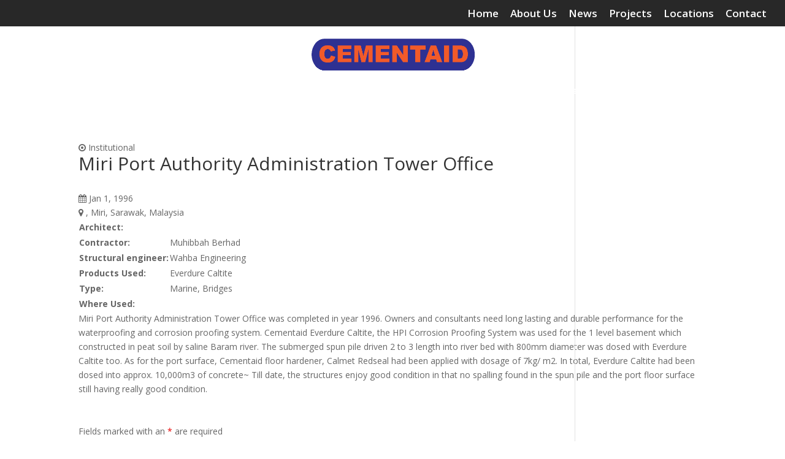

--- FILE ---
content_type: text/html; charset=utf-8
request_url: https://www.google.com/recaptcha/api2/anchor?ar=1&k=6LeNv2AUAAAAAIe1H42JxtBHWKwORuUUF8XIPxMf&co=aHR0cHM6Ly9jZW1lbnRhaWQuY29tOjQ0Mw..&hl=en&v=PoyoqOPhxBO7pBk68S4YbpHZ&theme=light&size=normal&anchor-ms=20000&execute-ms=30000&cb=jbetyd337mwx
body_size: 49270
content:
<!DOCTYPE HTML><html dir="ltr" lang="en"><head><meta http-equiv="Content-Type" content="text/html; charset=UTF-8">
<meta http-equiv="X-UA-Compatible" content="IE=edge">
<title>reCAPTCHA</title>
<style type="text/css">
/* cyrillic-ext */
@font-face {
  font-family: 'Roboto';
  font-style: normal;
  font-weight: 400;
  font-stretch: 100%;
  src: url(//fonts.gstatic.com/s/roboto/v48/KFO7CnqEu92Fr1ME7kSn66aGLdTylUAMa3GUBHMdazTgWw.woff2) format('woff2');
  unicode-range: U+0460-052F, U+1C80-1C8A, U+20B4, U+2DE0-2DFF, U+A640-A69F, U+FE2E-FE2F;
}
/* cyrillic */
@font-face {
  font-family: 'Roboto';
  font-style: normal;
  font-weight: 400;
  font-stretch: 100%;
  src: url(//fonts.gstatic.com/s/roboto/v48/KFO7CnqEu92Fr1ME7kSn66aGLdTylUAMa3iUBHMdazTgWw.woff2) format('woff2');
  unicode-range: U+0301, U+0400-045F, U+0490-0491, U+04B0-04B1, U+2116;
}
/* greek-ext */
@font-face {
  font-family: 'Roboto';
  font-style: normal;
  font-weight: 400;
  font-stretch: 100%;
  src: url(//fonts.gstatic.com/s/roboto/v48/KFO7CnqEu92Fr1ME7kSn66aGLdTylUAMa3CUBHMdazTgWw.woff2) format('woff2');
  unicode-range: U+1F00-1FFF;
}
/* greek */
@font-face {
  font-family: 'Roboto';
  font-style: normal;
  font-weight: 400;
  font-stretch: 100%;
  src: url(//fonts.gstatic.com/s/roboto/v48/KFO7CnqEu92Fr1ME7kSn66aGLdTylUAMa3-UBHMdazTgWw.woff2) format('woff2');
  unicode-range: U+0370-0377, U+037A-037F, U+0384-038A, U+038C, U+038E-03A1, U+03A3-03FF;
}
/* math */
@font-face {
  font-family: 'Roboto';
  font-style: normal;
  font-weight: 400;
  font-stretch: 100%;
  src: url(//fonts.gstatic.com/s/roboto/v48/KFO7CnqEu92Fr1ME7kSn66aGLdTylUAMawCUBHMdazTgWw.woff2) format('woff2');
  unicode-range: U+0302-0303, U+0305, U+0307-0308, U+0310, U+0312, U+0315, U+031A, U+0326-0327, U+032C, U+032F-0330, U+0332-0333, U+0338, U+033A, U+0346, U+034D, U+0391-03A1, U+03A3-03A9, U+03B1-03C9, U+03D1, U+03D5-03D6, U+03F0-03F1, U+03F4-03F5, U+2016-2017, U+2034-2038, U+203C, U+2040, U+2043, U+2047, U+2050, U+2057, U+205F, U+2070-2071, U+2074-208E, U+2090-209C, U+20D0-20DC, U+20E1, U+20E5-20EF, U+2100-2112, U+2114-2115, U+2117-2121, U+2123-214F, U+2190, U+2192, U+2194-21AE, U+21B0-21E5, U+21F1-21F2, U+21F4-2211, U+2213-2214, U+2216-22FF, U+2308-230B, U+2310, U+2319, U+231C-2321, U+2336-237A, U+237C, U+2395, U+239B-23B7, U+23D0, U+23DC-23E1, U+2474-2475, U+25AF, U+25B3, U+25B7, U+25BD, U+25C1, U+25CA, U+25CC, U+25FB, U+266D-266F, U+27C0-27FF, U+2900-2AFF, U+2B0E-2B11, U+2B30-2B4C, U+2BFE, U+3030, U+FF5B, U+FF5D, U+1D400-1D7FF, U+1EE00-1EEFF;
}
/* symbols */
@font-face {
  font-family: 'Roboto';
  font-style: normal;
  font-weight: 400;
  font-stretch: 100%;
  src: url(//fonts.gstatic.com/s/roboto/v48/KFO7CnqEu92Fr1ME7kSn66aGLdTylUAMaxKUBHMdazTgWw.woff2) format('woff2');
  unicode-range: U+0001-000C, U+000E-001F, U+007F-009F, U+20DD-20E0, U+20E2-20E4, U+2150-218F, U+2190, U+2192, U+2194-2199, U+21AF, U+21E6-21F0, U+21F3, U+2218-2219, U+2299, U+22C4-22C6, U+2300-243F, U+2440-244A, U+2460-24FF, U+25A0-27BF, U+2800-28FF, U+2921-2922, U+2981, U+29BF, U+29EB, U+2B00-2BFF, U+4DC0-4DFF, U+FFF9-FFFB, U+10140-1018E, U+10190-1019C, U+101A0, U+101D0-101FD, U+102E0-102FB, U+10E60-10E7E, U+1D2C0-1D2D3, U+1D2E0-1D37F, U+1F000-1F0FF, U+1F100-1F1AD, U+1F1E6-1F1FF, U+1F30D-1F30F, U+1F315, U+1F31C, U+1F31E, U+1F320-1F32C, U+1F336, U+1F378, U+1F37D, U+1F382, U+1F393-1F39F, U+1F3A7-1F3A8, U+1F3AC-1F3AF, U+1F3C2, U+1F3C4-1F3C6, U+1F3CA-1F3CE, U+1F3D4-1F3E0, U+1F3ED, U+1F3F1-1F3F3, U+1F3F5-1F3F7, U+1F408, U+1F415, U+1F41F, U+1F426, U+1F43F, U+1F441-1F442, U+1F444, U+1F446-1F449, U+1F44C-1F44E, U+1F453, U+1F46A, U+1F47D, U+1F4A3, U+1F4B0, U+1F4B3, U+1F4B9, U+1F4BB, U+1F4BF, U+1F4C8-1F4CB, U+1F4D6, U+1F4DA, U+1F4DF, U+1F4E3-1F4E6, U+1F4EA-1F4ED, U+1F4F7, U+1F4F9-1F4FB, U+1F4FD-1F4FE, U+1F503, U+1F507-1F50B, U+1F50D, U+1F512-1F513, U+1F53E-1F54A, U+1F54F-1F5FA, U+1F610, U+1F650-1F67F, U+1F687, U+1F68D, U+1F691, U+1F694, U+1F698, U+1F6AD, U+1F6B2, U+1F6B9-1F6BA, U+1F6BC, U+1F6C6-1F6CF, U+1F6D3-1F6D7, U+1F6E0-1F6EA, U+1F6F0-1F6F3, U+1F6F7-1F6FC, U+1F700-1F7FF, U+1F800-1F80B, U+1F810-1F847, U+1F850-1F859, U+1F860-1F887, U+1F890-1F8AD, U+1F8B0-1F8BB, U+1F8C0-1F8C1, U+1F900-1F90B, U+1F93B, U+1F946, U+1F984, U+1F996, U+1F9E9, U+1FA00-1FA6F, U+1FA70-1FA7C, U+1FA80-1FA89, U+1FA8F-1FAC6, U+1FACE-1FADC, U+1FADF-1FAE9, U+1FAF0-1FAF8, U+1FB00-1FBFF;
}
/* vietnamese */
@font-face {
  font-family: 'Roboto';
  font-style: normal;
  font-weight: 400;
  font-stretch: 100%;
  src: url(//fonts.gstatic.com/s/roboto/v48/KFO7CnqEu92Fr1ME7kSn66aGLdTylUAMa3OUBHMdazTgWw.woff2) format('woff2');
  unicode-range: U+0102-0103, U+0110-0111, U+0128-0129, U+0168-0169, U+01A0-01A1, U+01AF-01B0, U+0300-0301, U+0303-0304, U+0308-0309, U+0323, U+0329, U+1EA0-1EF9, U+20AB;
}
/* latin-ext */
@font-face {
  font-family: 'Roboto';
  font-style: normal;
  font-weight: 400;
  font-stretch: 100%;
  src: url(//fonts.gstatic.com/s/roboto/v48/KFO7CnqEu92Fr1ME7kSn66aGLdTylUAMa3KUBHMdazTgWw.woff2) format('woff2');
  unicode-range: U+0100-02BA, U+02BD-02C5, U+02C7-02CC, U+02CE-02D7, U+02DD-02FF, U+0304, U+0308, U+0329, U+1D00-1DBF, U+1E00-1E9F, U+1EF2-1EFF, U+2020, U+20A0-20AB, U+20AD-20C0, U+2113, U+2C60-2C7F, U+A720-A7FF;
}
/* latin */
@font-face {
  font-family: 'Roboto';
  font-style: normal;
  font-weight: 400;
  font-stretch: 100%;
  src: url(//fonts.gstatic.com/s/roboto/v48/KFO7CnqEu92Fr1ME7kSn66aGLdTylUAMa3yUBHMdazQ.woff2) format('woff2');
  unicode-range: U+0000-00FF, U+0131, U+0152-0153, U+02BB-02BC, U+02C6, U+02DA, U+02DC, U+0304, U+0308, U+0329, U+2000-206F, U+20AC, U+2122, U+2191, U+2193, U+2212, U+2215, U+FEFF, U+FFFD;
}
/* cyrillic-ext */
@font-face {
  font-family: 'Roboto';
  font-style: normal;
  font-weight: 500;
  font-stretch: 100%;
  src: url(//fonts.gstatic.com/s/roboto/v48/KFO7CnqEu92Fr1ME7kSn66aGLdTylUAMa3GUBHMdazTgWw.woff2) format('woff2');
  unicode-range: U+0460-052F, U+1C80-1C8A, U+20B4, U+2DE0-2DFF, U+A640-A69F, U+FE2E-FE2F;
}
/* cyrillic */
@font-face {
  font-family: 'Roboto';
  font-style: normal;
  font-weight: 500;
  font-stretch: 100%;
  src: url(//fonts.gstatic.com/s/roboto/v48/KFO7CnqEu92Fr1ME7kSn66aGLdTylUAMa3iUBHMdazTgWw.woff2) format('woff2');
  unicode-range: U+0301, U+0400-045F, U+0490-0491, U+04B0-04B1, U+2116;
}
/* greek-ext */
@font-face {
  font-family: 'Roboto';
  font-style: normal;
  font-weight: 500;
  font-stretch: 100%;
  src: url(//fonts.gstatic.com/s/roboto/v48/KFO7CnqEu92Fr1ME7kSn66aGLdTylUAMa3CUBHMdazTgWw.woff2) format('woff2');
  unicode-range: U+1F00-1FFF;
}
/* greek */
@font-face {
  font-family: 'Roboto';
  font-style: normal;
  font-weight: 500;
  font-stretch: 100%;
  src: url(//fonts.gstatic.com/s/roboto/v48/KFO7CnqEu92Fr1ME7kSn66aGLdTylUAMa3-UBHMdazTgWw.woff2) format('woff2');
  unicode-range: U+0370-0377, U+037A-037F, U+0384-038A, U+038C, U+038E-03A1, U+03A3-03FF;
}
/* math */
@font-face {
  font-family: 'Roboto';
  font-style: normal;
  font-weight: 500;
  font-stretch: 100%;
  src: url(//fonts.gstatic.com/s/roboto/v48/KFO7CnqEu92Fr1ME7kSn66aGLdTylUAMawCUBHMdazTgWw.woff2) format('woff2');
  unicode-range: U+0302-0303, U+0305, U+0307-0308, U+0310, U+0312, U+0315, U+031A, U+0326-0327, U+032C, U+032F-0330, U+0332-0333, U+0338, U+033A, U+0346, U+034D, U+0391-03A1, U+03A3-03A9, U+03B1-03C9, U+03D1, U+03D5-03D6, U+03F0-03F1, U+03F4-03F5, U+2016-2017, U+2034-2038, U+203C, U+2040, U+2043, U+2047, U+2050, U+2057, U+205F, U+2070-2071, U+2074-208E, U+2090-209C, U+20D0-20DC, U+20E1, U+20E5-20EF, U+2100-2112, U+2114-2115, U+2117-2121, U+2123-214F, U+2190, U+2192, U+2194-21AE, U+21B0-21E5, U+21F1-21F2, U+21F4-2211, U+2213-2214, U+2216-22FF, U+2308-230B, U+2310, U+2319, U+231C-2321, U+2336-237A, U+237C, U+2395, U+239B-23B7, U+23D0, U+23DC-23E1, U+2474-2475, U+25AF, U+25B3, U+25B7, U+25BD, U+25C1, U+25CA, U+25CC, U+25FB, U+266D-266F, U+27C0-27FF, U+2900-2AFF, U+2B0E-2B11, U+2B30-2B4C, U+2BFE, U+3030, U+FF5B, U+FF5D, U+1D400-1D7FF, U+1EE00-1EEFF;
}
/* symbols */
@font-face {
  font-family: 'Roboto';
  font-style: normal;
  font-weight: 500;
  font-stretch: 100%;
  src: url(//fonts.gstatic.com/s/roboto/v48/KFO7CnqEu92Fr1ME7kSn66aGLdTylUAMaxKUBHMdazTgWw.woff2) format('woff2');
  unicode-range: U+0001-000C, U+000E-001F, U+007F-009F, U+20DD-20E0, U+20E2-20E4, U+2150-218F, U+2190, U+2192, U+2194-2199, U+21AF, U+21E6-21F0, U+21F3, U+2218-2219, U+2299, U+22C4-22C6, U+2300-243F, U+2440-244A, U+2460-24FF, U+25A0-27BF, U+2800-28FF, U+2921-2922, U+2981, U+29BF, U+29EB, U+2B00-2BFF, U+4DC0-4DFF, U+FFF9-FFFB, U+10140-1018E, U+10190-1019C, U+101A0, U+101D0-101FD, U+102E0-102FB, U+10E60-10E7E, U+1D2C0-1D2D3, U+1D2E0-1D37F, U+1F000-1F0FF, U+1F100-1F1AD, U+1F1E6-1F1FF, U+1F30D-1F30F, U+1F315, U+1F31C, U+1F31E, U+1F320-1F32C, U+1F336, U+1F378, U+1F37D, U+1F382, U+1F393-1F39F, U+1F3A7-1F3A8, U+1F3AC-1F3AF, U+1F3C2, U+1F3C4-1F3C6, U+1F3CA-1F3CE, U+1F3D4-1F3E0, U+1F3ED, U+1F3F1-1F3F3, U+1F3F5-1F3F7, U+1F408, U+1F415, U+1F41F, U+1F426, U+1F43F, U+1F441-1F442, U+1F444, U+1F446-1F449, U+1F44C-1F44E, U+1F453, U+1F46A, U+1F47D, U+1F4A3, U+1F4B0, U+1F4B3, U+1F4B9, U+1F4BB, U+1F4BF, U+1F4C8-1F4CB, U+1F4D6, U+1F4DA, U+1F4DF, U+1F4E3-1F4E6, U+1F4EA-1F4ED, U+1F4F7, U+1F4F9-1F4FB, U+1F4FD-1F4FE, U+1F503, U+1F507-1F50B, U+1F50D, U+1F512-1F513, U+1F53E-1F54A, U+1F54F-1F5FA, U+1F610, U+1F650-1F67F, U+1F687, U+1F68D, U+1F691, U+1F694, U+1F698, U+1F6AD, U+1F6B2, U+1F6B9-1F6BA, U+1F6BC, U+1F6C6-1F6CF, U+1F6D3-1F6D7, U+1F6E0-1F6EA, U+1F6F0-1F6F3, U+1F6F7-1F6FC, U+1F700-1F7FF, U+1F800-1F80B, U+1F810-1F847, U+1F850-1F859, U+1F860-1F887, U+1F890-1F8AD, U+1F8B0-1F8BB, U+1F8C0-1F8C1, U+1F900-1F90B, U+1F93B, U+1F946, U+1F984, U+1F996, U+1F9E9, U+1FA00-1FA6F, U+1FA70-1FA7C, U+1FA80-1FA89, U+1FA8F-1FAC6, U+1FACE-1FADC, U+1FADF-1FAE9, U+1FAF0-1FAF8, U+1FB00-1FBFF;
}
/* vietnamese */
@font-face {
  font-family: 'Roboto';
  font-style: normal;
  font-weight: 500;
  font-stretch: 100%;
  src: url(//fonts.gstatic.com/s/roboto/v48/KFO7CnqEu92Fr1ME7kSn66aGLdTylUAMa3OUBHMdazTgWw.woff2) format('woff2');
  unicode-range: U+0102-0103, U+0110-0111, U+0128-0129, U+0168-0169, U+01A0-01A1, U+01AF-01B0, U+0300-0301, U+0303-0304, U+0308-0309, U+0323, U+0329, U+1EA0-1EF9, U+20AB;
}
/* latin-ext */
@font-face {
  font-family: 'Roboto';
  font-style: normal;
  font-weight: 500;
  font-stretch: 100%;
  src: url(//fonts.gstatic.com/s/roboto/v48/KFO7CnqEu92Fr1ME7kSn66aGLdTylUAMa3KUBHMdazTgWw.woff2) format('woff2');
  unicode-range: U+0100-02BA, U+02BD-02C5, U+02C7-02CC, U+02CE-02D7, U+02DD-02FF, U+0304, U+0308, U+0329, U+1D00-1DBF, U+1E00-1E9F, U+1EF2-1EFF, U+2020, U+20A0-20AB, U+20AD-20C0, U+2113, U+2C60-2C7F, U+A720-A7FF;
}
/* latin */
@font-face {
  font-family: 'Roboto';
  font-style: normal;
  font-weight: 500;
  font-stretch: 100%;
  src: url(//fonts.gstatic.com/s/roboto/v48/KFO7CnqEu92Fr1ME7kSn66aGLdTylUAMa3yUBHMdazQ.woff2) format('woff2');
  unicode-range: U+0000-00FF, U+0131, U+0152-0153, U+02BB-02BC, U+02C6, U+02DA, U+02DC, U+0304, U+0308, U+0329, U+2000-206F, U+20AC, U+2122, U+2191, U+2193, U+2212, U+2215, U+FEFF, U+FFFD;
}
/* cyrillic-ext */
@font-face {
  font-family: 'Roboto';
  font-style: normal;
  font-weight: 900;
  font-stretch: 100%;
  src: url(//fonts.gstatic.com/s/roboto/v48/KFO7CnqEu92Fr1ME7kSn66aGLdTylUAMa3GUBHMdazTgWw.woff2) format('woff2');
  unicode-range: U+0460-052F, U+1C80-1C8A, U+20B4, U+2DE0-2DFF, U+A640-A69F, U+FE2E-FE2F;
}
/* cyrillic */
@font-face {
  font-family: 'Roboto';
  font-style: normal;
  font-weight: 900;
  font-stretch: 100%;
  src: url(//fonts.gstatic.com/s/roboto/v48/KFO7CnqEu92Fr1ME7kSn66aGLdTylUAMa3iUBHMdazTgWw.woff2) format('woff2');
  unicode-range: U+0301, U+0400-045F, U+0490-0491, U+04B0-04B1, U+2116;
}
/* greek-ext */
@font-face {
  font-family: 'Roboto';
  font-style: normal;
  font-weight: 900;
  font-stretch: 100%;
  src: url(//fonts.gstatic.com/s/roboto/v48/KFO7CnqEu92Fr1ME7kSn66aGLdTylUAMa3CUBHMdazTgWw.woff2) format('woff2');
  unicode-range: U+1F00-1FFF;
}
/* greek */
@font-face {
  font-family: 'Roboto';
  font-style: normal;
  font-weight: 900;
  font-stretch: 100%;
  src: url(//fonts.gstatic.com/s/roboto/v48/KFO7CnqEu92Fr1ME7kSn66aGLdTylUAMa3-UBHMdazTgWw.woff2) format('woff2');
  unicode-range: U+0370-0377, U+037A-037F, U+0384-038A, U+038C, U+038E-03A1, U+03A3-03FF;
}
/* math */
@font-face {
  font-family: 'Roboto';
  font-style: normal;
  font-weight: 900;
  font-stretch: 100%;
  src: url(//fonts.gstatic.com/s/roboto/v48/KFO7CnqEu92Fr1ME7kSn66aGLdTylUAMawCUBHMdazTgWw.woff2) format('woff2');
  unicode-range: U+0302-0303, U+0305, U+0307-0308, U+0310, U+0312, U+0315, U+031A, U+0326-0327, U+032C, U+032F-0330, U+0332-0333, U+0338, U+033A, U+0346, U+034D, U+0391-03A1, U+03A3-03A9, U+03B1-03C9, U+03D1, U+03D5-03D6, U+03F0-03F1, U+03F4-03F5, U+2016-2017, U+2034-2038, U+203C, U+2040, U+2043, U+2047, U+2050, U+2057, U+205F, U+2070-2071, U+2074-208E, U+2090-209C, U+20D0-20DC, U+20E1, U+20E5-20EF, U+2100-2112, U+2114-2115, U+2117-2121, U+2123-214F, U+2190, U+2192, U+2194-21AE, U+21B0-21E5, U+21F1-21F2, U+21F4-2211, U+2213-2214, U+2216-22FF, U+2308-230B, U+2310, U+2319, U+231C-2321, U+2336-237A, U+237C, U+2395, U+239B-23B7, U+23D0, U+23DC-23E1, U+2474-2475, U+25AF, U+25B3, U+25B7, U+25BD, U+25C1, U+25CA, U+25CC, U+25FB, U+266D-266F, U+27C0-27FF, U+2900-2AFF, U+2B0E-2B11, U+2B30-2B4C, U+2BFE, U+3030, U+FF5B, U+FF5D, U+1D400-1D7FF, U+1EE00-1EEFF;
}
/* symbols */
@font-face {
  font-family: 'Roboto';
  font-style: normal;
  font-weight: 900;
  font-stretch: 100%;
  src: url(//fonts.gstatic.com/s/roboto/v48/KFO7CnqEu92Fr1ME7kSn66aGLdTylUAMaxKUBHMdazTgWw.woff2) format('woff2');
  unicode-range: U+0001-000C, U+000E-001F, U+007F-009F, U+20DD-20E0, U+20E2-20E4, U+2150-218F, U+2190, U+2192, U+2194-2199, U+21AF, U+21E6-21F0, U+21F3, U+2218-2219, U+2299, U+22C4-22C6, U+2300-243F, U+2440-244A, U+2460-24FF, U+25A0-27BF, U+2800-28FF, U+2921-2922, U+2981, U+29BF, U+29EB, U+2B00-2BFF, U+4DC0-4DFF, U+FFF9-FFFB, U+10140-1018E, U+10190-1019C, U+101A0, U+101D0-101FD, U+102E0-102FB, U+10E60-10E7E, U+1D2C0-1D2D3, U+1D2E0-1D37F, U+1F000-1F0FF, U+1F100-1F1AD, U+1F1E6-1F1FF, U+1F30D-1F30F, U+1F315, U+1F31C, U+1F31E, U+1F320-1F32C, U+1F336, U+1F378, U+1F37D, U+1F382, U+1F393-1F39F, U+1F3A7-1F3A8, U+1F3AC-1F3AF, U+1F3C2, U+1F3C4-1F3C6, U+1F3CA-1F3CE, U+1F3D4-1F3E0, U+1F3ED, U+1F3F1-1F3F3, U+1F3F5-1F3F7, U+1F408, U+1F415, U+1F41F, U+1F426, U+1F43F, U+1F441-1F442, U+1F444, U+1F446-1F449, U+1F44C-1F44E, U+1F453, U+1F46A, U+1F47D, U+1F4A3, U+1F4B0, U+1F4B3, U+1F4B9, U+1F4BB, U+1F4BF, U+1F4C8-1F4CB, U+1F4D6, U+1F4DA, U+1F4DF, U+1F4E3-1F4E6, U+1F4EA-1F4ED, U+1F4F7, U+1F4F9-1F4FB, U+1F4FD-1F4FE, U+1F503, U+1F507-1F50B, U+1F50D, U+1F512-1F513, U+1F53E-1F54A, U+1F54F-1F5FA, U+1F610, U+1F650-1F67F, U+1F687, U+1F68D, U+1F691, U+1F694, U+1F698, U+1F6AD, U+1F6B2, U+1F6B9-1F6BA, U+1F6BC, U+1F6C6-1F6CF, U+1F6D3-1F6D7, U+1F6E0-1F6EA, U+1F6F0-1F6F3, U+1F6F7-1F6FC, U+1F700-1F7FF, U+1F800-1F80B, U+1F810-1F847, U+1F850-1F859, U+1F860-1F887, U+1F890-1F8AD, U+1F8B0-1F8BB, U+1F8C0-1F8C1, U+1F900-1F90B, U+1F93B, U+1F946, U+1F984, U+1F996, U+1F9E9, U+1FA00-1FA6F, U+1FA70-1FA7C, U+1FA80-1FA89, U+1FA8F-1FAC6, U+1FACE-1FADC, U+1FADF-1FAE9, U+1FAF0-1FAF8, U+1FB00-1FBFF;
}
/* vietnamese */
@font-face {
  font-family: 'Roboto';
  font-style: normal;
  font-weight: 900;
  font-stretch: 100%;
  src: url(//fonts.gstatic.com/s/roboto/v48/KFO7CnqEu92Fr1ME7kSn66aGLdTylUAMa3OUBHMdazTgWw.woff2) format('woff2');
  unicode-range: U+0102-0103, U+0110-0111, U+0128-0129, U+0168-0169, U+01A0-01A1, U+01AF-01B0, U+0300-0301, U+0303-0304, U+0308-0309, U+0323, U+0329, U+1EA0-1EF9, U+20AB;
}
/* latin-ext */
@font-face {
  font-family: 'Roboto';
  font-style: normal;
  font-weight: 900;
  font-stretch: 100%;
  src: url(//fonts.gstatic.com/s/roboto/v48/KFO7CnqEu92Fr1ME7kSn66aGLdTylUAMa3KUBHMdazTgWw.woff2) format('woff2');
  unicode-range: U+0100-02BA, U+02BD-02C5, U+02C7-02CC, U+02CE-02D7, U+02DD-02FF, U+0304, U+0308, U+0329, U+1D00-1DBF, U+1E00-1E9F, U+1EF2-1EFF, U+2020, U+20A0-20AB, U+20AD-20C0, U+2113, U+2C60-2C7F, U+A720-A7FF;
}
/* latin */
@font-face {
  font-family: 'Roboto';
  font-style: normal;
  font-weight: 900;
  font-stretch: 100%;
  src: url(//fonts.gstatic.com/s/roboto/v48/KFO7CnqEu92Fr1ME7kSn66aGLdTylUAMa3yUBHMdazQ.woff2) format('woff2');
  unicode-range: U+0000-00FF, U+0131, U+0152-0153, U+02BB-02BC, U+02C6, U+02DA, U+02DC, U+0304, U+0308, U+0329, U+2000-206F, U+20AC, U+2122, U+2191, U+2193, U+2212, U+2215, U+FEFF, U+FFFD;
}

</style>
<link rel="stylesheet" type="text/css" href="https://www.gstatic.com/recaptcha/releases/PoyoqOPhxBO7pBk68S4YbpHZ/styles__ltr.css">
<script nonce="9FifD2Ep23TVDM8OfeBacQ" type="text/javascript">window['__recaptcha_api'] = 'https://www.google.com/recaptcha/api2/';</script>
<script type="text/javascript" src="https://www.gstatic.com/recaptcha/releases/PoyoqOPhxBO7pBk68S4YbpHZ/recaptcha__en.js" nonce="9FifD2Ep23TVDM8OfeBacQ">
      
    </script></head>
<body><div id="rc-anchor-alert" class="rc-anchor-alert"></div>
<input type="hidden" id="recaptcha-token" value="[base64]">
<script type="text/javascript" nonce="9FifD2Ep23TVDM8OfeBacQ">
      recaptcha.anchor.Main.init("[\x22ainput\x22,[\x22bgdata\x22,\x22\x22,\[base64]/[base64]/[base64]/KE4oMTI0LHYsdi5HKSxMWihsLHYpKTpOKDEyNCx2LGwpLFYpLHYpLFQpKSxGKDE3MSx2KX0scjc9ZnVuY3Rpb24obCl7cmV0dXJuIGx9LEM9ZnVuY3Rpb24obCxWLHYpe04odixsLFYpLFZbYWtdPTI3OTZ9LG49ZnVuY3Rpb24obCxWKXtWLlg9KChWLlg/[base64]/[base64]/[base64]/[base64]/[base64]/[base64]/[base64]/[base64]/[base64]/[base64]/[base64]\\u003d\x22,\[base64]\\u003d\\u003d\x22,\[base64]/woPDg8O5woQnwqnDosKhwrbCl8KyVT4/wobChlHDiXoiwqvCucKZwpY/FMKZw5dcE8KQwrMMFsKvwqDCpcKkZsOkFcKiw7PCnUrDh8Kdw6onV8ORKsK/R8O4w6nCrcOtPcOyYzfDoCQsw4Flw6LDqMOGEcO4EMOAOMOKH0sWRQPChyLCm8KVDBpew6cIw7PDlUNBJRLCviZmZsOLF8OBw4nDqsO/woPCtATCvk7Dil9Dw73CtifCpMOywp3Dkj3Dj8Klwpd9w6lvw60/[base64]/WCDCo8KnwoIYwpp3wqrCv8KIw5rDik1ZazBSw4hFG3gVRCPDncKawqt4bGlWc3obwr3CnGjDk3zDlhbCnD/Do8KGaioFw7XDtB1Uw4bChcOYAhDDhcOXeMKKwox3SsKBw7pVOCTDlG7DnUDDoFpXwr5vw6crV8KVw7kfwppPMhV7w6vCtjnDuksvw6xqainClcKvVjIJwogWS8OaQ8Ogwp3DucKuaV1swqUfwr0oNsOXw5I9FsK/[base64]/DuWhCw6LCtMOCw4YRwqLCr3XDnVDDtSNlFF8yA8KsYMOpUsK2w7U7wpcrAybDl1kQw4N/NWvDosKywrgYR8KnwqUyT2ARwr97w5YQf8KyXSrDrUcJWMO1KTURRMKOwpMJw4bDmMOHWwXDszrDsyrCpcOPNw3CrsOhw6bDnWLCp8Oqwr3CtQpgw7TCsMOObjJKwoQew51cHQ/[base64]/cSTDosKbwrBPecO5dMOFP8OUeMKMwo3Cr2k1wozCt8OILcKBw5IQV8O9d0dhKBUVwpdIwrwHI8ODKQXDvQ5Ud8O8wrXDm8OQw6olPVzDgMOHQ1MQMsKmwr/CtsKIw4TDhcOAwqrDv8OFw6LCvlB1SsKowpktczEmw6zCiiLCs8Obw5vDnsKhSsOWwojCq8K8wp3CvS5qw4cHW8OSwrVawo1Ew77DlMOQFlbClw/[base64]/wrrDqlRrwrLCssKiRsKywo3CpcOHVhHDtsKDHsOqMsK9w7giFMOoSh3CssKsTwfCkMO6w7/Di8O9FsKnw4nDknvCmsOLCMKfwpAFOAnDvMOlHcOlwodbwoNew6oqCcKvekdNwr5Sw4YtFsKyw6DDjjYHfcODQylEwrvDsMOEwp8Xw6E4w7oRwrvDq8KmE8OCDcKgwp1uwrfDkUjClcO4TUMsRcK6SsKPUVNPCEjCqsO/dMKfw4ouZMKewoRGwrVBwqFIT8K6w7nCn8OnwrlQOsKWY8KvShTCm8O+wpbDgMOBw6LCpGJmW8OgwpLCpi4sw4TDjsOfLcOqw43CssO0Ykxjw73CiQUvwqjDkMKwf28NUcO7ew/DuMOfwqfDoyFbdsK6B2LDt8KRWCsFeMOcSWpHw6zCgGkhw5dyDFHDkMK3w6zDl8OHw6jDpcOBQsOQw4PCmMODTcOdw5HDgcKBw7/DjUIYJMO8w5bCosOSwoMKTCM9McKJwp/DnxRqw6Jew73DtBViwpzDmn7CusKmw77DjcOjwo/Ck8KeYcOyfsKaQsOcwqV2wrk2w4RMw5/Cr8Oyw4godcKIQjfCvDzCoUXDt8KfwrzCvHfCvsKPRDVrYwrCvD/DlMOpBMKhcSfCusKkHCglR8OYeljCr8KUL8Obw7ZyOEk1w4DDh8KlwpPDvS0wwqnDssKrP8OiI8OoXmTCpGVaAT3DjFvDsyDDuH08wohHB8OKw6diB8OoV8KWXsKjwp90HCDCpcK/w45WCcOMwrJew5fClhNsw7/DiSxHc1t0CR7CpcK8w7RbwonDqMOWwrhRw4/DqVYDw5oNQMKNasO3d8KkwrHCksKKJAfClGE5woQowqg0wrkDwoN3LMOYw5vCqjoxHMOPCnjDvcKiAVHDnBxuWXTDkCLChl7DmsKNw59AwroObTrDtBRLwoHCvsOcwrxtRMKrXQzDmizDgMOzw6MRacOpw4xDWMOywobCucKtw6/DlMKswoRqw6YDdcOyw44vwpPCjDZGJMOLw4zDhT90wpHCusOBXCMew6NcwpjCk8KowrM/McKtw6Q6w7TCssOLNMKTRMO5w7IiXUXCocOqw4FteRXDgjbDsSkLw6fCt0k0wonCq8OtN8KlPz0Dwp/[base64]/[base64]/ChDzCkMKoX3TDjzRZAMKIwooCw5vDmcOVHC/DuyUlHsOVGMK2VVg6w7YCQ8OwG8O1FMORwoNAw7t5GcO4w6I/[base64]/[base64]/eMO2MsOvw65kw6BWWsKFBGwOw7wkEjDDqcK1w7N4HMOvwoDDmk5ZccO0wrLDucOlw4fDhFwFUcKfFMK2wrA/[base64]/w7hjwp9cWRzCpMKywpcWGnvDuwTDtiwkCsKqw57Chgx/w4jDmsO+AFZqw6fCqsKnFkjCvlBWw7JaV8ORQcK7w4TDsGXDncKUwp7CpMK5woBSccOrwpDCt0k1w4nDl8ORRSnCh0s6HifCikXDucOEw5ZHLDrDrTfDncOrwqE2wqfDv1fDiwcjwpvCoyHCg8OEEFI6OnDCkz/[base64]/JTPCuC7CksK7w7FEwonCj8KoQMK8w7YkJyYnwoHDgcKIJwEjCcKHd8OzKBHCkcKewpQ5CsOgHW0Hw5rCgsKvasKGw5HDhEjCrR11TwQ5Iw3DqsKQw5TDrn8FP8ODF8KLwrPDtcOZK8Krw4VnKMKUw6kawqZFwrvCgMO7CcKzwrXDnsKwGsOrwo/[base64]/DuyPDm8OEw6TCtBlSworDujfCi8K1fcKzw4DCiRtvw6FINMO9w6BCLVfDumBnccOSwr7Cq8OJw7zCpF9/wpwteDLCvB/DqU/[base64]/Y8KlPSomGid6C8O+wo7CnsKAw6PDpcKQSsKGN3tubMKffmQ9wpnDrsO/[base64]/DmMO7w4HDk1pqFMKmMCjCkTTCncOyw7t5bDTCoMKqZhoaCgnDo8OGw4ZHw6jDi8Kzw4DCisKswrvDuz3Dhl4/DWdQw6vCq8OkEwXDvsOwwqNPwrLDqMOiwojCqMOCw7fChcOpwofCucKhNsOcS8KXwprCh2Vcw5/[base64]/f8K/w4vCs3PDpsKAJMOQw6nDrsKFw500eRDCr0HDmnk0w4hgwp3DjMKKw4jCvcK/w7bDp1xxXsKsWEozXnLDpHguwr7Du07CqHHChMOkwohjw4YbAsK9WsOeXsKAw5BpXjrCiMK3wo9zY8OlYTLCn8KawoLDhsOMeRHCojouYsKHw4HCgFHCj0LCgyfCjsOfNMO8w7dkJMKaXBYHPMOrw4bDtcKKwrowVTvDvMONw7LChVDDpDXDtXQ/EsOVTcOjwq7CtsO+wpDDqQ3DrcKcWcKsN0TDo8OGwpBXR1HDrx7DqMKjOSBew7t4w6B5w4Nyw67Ck8KwVMO0w6/DhMOffj4RwqsAw5EaQcOUKjVLwo1KwrHCmcOsZQpyKcONwr/Ch8KdwrfCnDo4AcO8J8Kqcy89Xk/ClnY7wq7DrcOLwobDn8KFwpfDrcOpw6Ypwo3DhCwAwpt9LyBBY8Khw6vDhH/CnTzCoHJRw6bCq8KMFB3DsHlALl/[base64]/Dv8OXwoHDjMKZw5LDhcOfwrfCmMOhwqzDpB9HDVBQecO9wqMQTSvCmjrDj3HClcKxN8O7wr8EUsOyPMKtCsOKMmhmLcO2MVFuATvCmyLCpRlqMMODw5PDj8Otw44+H3TDknIbwrXDljnDiUVrwozDs8KoMzjDi2vChMOcczDDi0/CvsKyEsKVYMOtw6DDnMKhw4g/w5XCkMKOayzCp2PCoUnCsxBvwoTDlhMTcEJUH8OLY8Oqw5PDoMKUQcOzwq8fd8ORwp3DhcOVw5HDgMKkw4TCpWTCiknCrnNxY1TDhxnDhyvDucKqcsKlbU4JE13CosKSC0vDoMOGw5XDssKgXhklwpfClizDpcKbwqtHwoA1C8OOG8K7a8OpZSfDmkXDpsO1IB8/[base64]/YMK2Qn7DvQEcdV5QRMKEwqzCuRBuwp/Du8Olw5fDr0BZIQQ/w6LDtUDChVs9NA9ATsKBwp0ZesK3w7/DmwAAD8ONwrvCj8KTbcOINMOGwqVbZcOCPglwasO8w6HCi8Ktwo5rw4czYGvDvwjDssKOw6TDg8OvNQNVWmpFPQ/DmVXCrgDDlix4wobClWnClAPCssK4w7E3wrYOL2FpI8KUw6/[base64]/DgsOuwrDCjWJhwrEWSMKUw5pJUsOVDE/CpQ/CuHUPDcKzKmXDhsKfw6nChD3Cp3nDucKRXjJiwoTCnjPDm0XCqiFGP8KLQMOWAkDDpsOaw7bDpcKlTzDCtEMPL8O3PsOwwoxBw5LCnMO9M8KkwrbCkC3CuTHCn28QYMKzVi0Iw5bCqh0MacOJwrvChVDDmA4xwpFfwo06UE/[base64]/DtBE4wo8Fw7xTwoJswrpFYcKNDWFcUU/DoMKOwrF7w4QCBcOKwqZtwqTDt2nCu8Ksd8KPw4vCtMKYMMKmwr/[base64]/w7QVw4V/d3XCrDfDlsKQw7Yiw6jCiU/DqAZ3wo3DuAdGSjw+wp0pw47Dr8Ouw4kRw5lMP8OjdXs4OA1FY2TCtMKywqUawo87w5TDm8OnK8OdYsKQGkDCol/[base64]/CiT0LwrxHw5DDkBUAwozCq38RwobDkX1MJsOSwqoqw4HDvQvCr3suw6fCgcK+w5/DhsKgw7pjRmp0DB7CiQZICsKif3jDo8OZRwttIcOrwp4DKQkWc8K2w6LDlB7DsMONasObasOxe8Kkw4BeWDooezwseCZQwqTDp0U9UTgNw4Qzw541w6bCiA17FWd9E3/DhMKZw7xfDiECP8KRw6PDoALCqsOmJHHCuA0DFmRiwr7CkVcUwoc8OkHChMOIw4DCiRzDnVrDhSspwrHDusKnw5Jiw4BkaRLCpcK+w7PDkcOedsO7GsKfwq5/[base64]/E8KkwpPCtcKrfGo1w47CncO+EsKWwqLDvRnCk0sATsKOwoPDvsOXY8KgwrNdw7YoKVDDtcO2HSo/Pw7CjgfDiMOWw4nDnMO4wr3CmMOGUcKxw7HDlSHDhT/DpW0twqnDrsKQc8K1F8KLGkMewrUswqsjUzjDgxFww6PChDLCgHZ2wpvCnR7DjHBhw4rCv1A7w7QVw5DDoi3CsiERw53CmH9IC3BvIFPDiDo+IsOlVnjDucOjR8O3w4Z/CsK1wqvCjsOHwrfCpxvCn1MrPz5KEnc6w7/DujVcCTDCkF5hwoTDjsOXw5NsL8OBwpbDkUUvGMKEECjCi17ClVlswqjCmsKjEQ9Jw5zDgTzCvsOKNcK9w7E/woA3woYuasO5F8KCw5XDqcKSFDYtw5fDhMKPw44Tb8OHw5jCmhvCi8Oiw6lPw4fDpsOKw7DCiMKYw7LCg8K9w4F8wo/Dk8Obbk0yY8KTwpXDr8K9w7wlNmYzwohebBPCpiLDhsKPw5HDqcKDCcK4QCPDnXAFwrgOw4Z6wq3CrhTDqcO9YR/Co2zDn8Kwwr3DgjrDjFnCisKowrgAHErCqHEcw6lKw6xYw5UfMsODJV5nw7vCoMKmw5vCnxrCkhjCkm/Cp2DCmyIifMOEKQJHIMKDwqHDrDY7w7XClCnDqsKTI8K4HkTDicKaw4nClQHDizMOw5zDiAMia2dVwrhaMMKuAcKfw4bDhH/Cj0TCkMKSWMKQPih0VDcmw6PDqcKbw5fCr21iXyzDvxkkAMOlZR5/[base64]/Do8K4e8K8wpc4VR/CuGMpw6U5VC0vwp0sw4PDqsOLwqTDpcKQw7kFwrx6DkPDhMKIworDukjDgsOgKMKmw7XCmcKldcKNCMOkfgHDk8KWQV/Dt8KvOsObSXjCqcOgNMKew7hKQcKFw4jCqG5GwrQ5Yz1GwrTDr2/DucKYwrbDisKtHBttw5TDl8OEwrHCgCLCvWt0wpl3RcONR8O+wq7Cl8KvwpTChgbCusONV8KcEcKPwqzDtDRfK2hbXMKuUsOZGcKhwovCqcO/w6hZw49Aw63Cqwkhw5HCqGrDkXfCvEDCpWgHwq3Dg8KqHcKrwp8rSzkkwpfCosKiKhfCv0RUwpE2wrh5LsK9dkl+CcK1aVLDlCNAwqAIwonDjsOPX8KjYsO0wol/w5HChMKbfcO1WsKuHMO6aUgHw4HDvMK4D1jCjE3Ds8OaQXgdKyw0Gj/CnsOfHcODw5V2DcKgw4xkXWXCsAXClXDCjVDCm8O1dDXCpMODE8Knw4M/AcKEew7CusKsGyYndsKJFwk/[base64]/[base64]/Ds8OOw64lwoEpw5FFwrzDnR0MMnLDkk0rTcK8RMKfwrfDmS3ChQXCpTgCU8Kpwr5UUjzCjsKHwq3CiTPCssO1w4rDlWdtKw7DozHChsKBwoZyw7HCj3BSwrPDp0Aaw6nDnEYSG8KBScKLOcKBw5Z/wq/Do8O3FEbDkBvDsR3ClnrDn2nDtl/CoS7CnMKqMsKMFcOeMMKCWFTCs11cw7TCsk83JGEOLw7Doz7CsSfCg8K6Znlywp1cwroAw5nDj8O9WGMNw77Ch8KywrzDlsK7w7fDjMOfXX7CnAc8I8K7wqzCtWAlwrJ/a1PCjgl2w6PCncKqWxbDtMKBSMKDw6nDkTJOEMONwr/CoQl1DcONw5AEw4ITw4rDlQnCtGA5AsKCw61/w4Flw5gQXsKwSnLDp8Oow6kdf8OzV8KtKELCq8KrHBs4w4puw4/[base64]/DikQjw4wJUBRgw5UsQMOxcjZVw7YYwq3CrToew5jCn8KGNwA6HSfDmzHCjcOXwofDjMKmwoYbXm1Aw57CoyPCo8KXAXxvwoLCm8KFw4wfNGkzw6HDhFDDmcKewohwW8K2QcKYwp/DrmvDqcOkwoZGwrU0D8OtwpoqZsK/w6DCm8KXwqfCtULDvMK8wopVwq1IwppWdMObw4tzwrPClUNdM1jDsMOyw7MOQwsxw7XDoSrCmsKNw4UEw7bDtzjCnis/eHHDtArDp3pwb1vDijzCgMKGwpXCucKOw5smbcOIecORw67DvSfCj1XCqg/DpjvDu2PCtcO7wqdGwodsw65DRSbCgsOgw4PDuMK/[base64]/CjS7CjMK/wrZuG8KGcWhGwqDCgcK7CcK+YURIJsOew5FJVcOleMOPw4NSLDA4a8OhAMK1wp1nCsOZCsO0wrR0wp/DhyzDmsOuw77Cry/DnMOBDnvCoMKQDsKMNcOjw5jDpz1xJsKZwpjDnsKlFcO8w7wNw6fCsDQuw6gBdsKEwqbCucOeYcOXYkrCh2M/VyRYYnrCnSTCi8Ouelwrw6TDkiFtw6HDt8KAw5LDp8OrHmzCtw/DlADDq3VrNMOCMjUhwq/[base64]/CjMOcDXfCssOJwpbCl10ow4xwwojCvXXDvsO5wqIfwoIdCATDrCbClMKEwrZgw5TChcK3wqfCisKcOFw7wpvDoz1vPUrCqsKzDMOdDcKuwrpQa8K6PcONwpAKMktJHgYiwrHDrX7Cm3UDA8KjSW7DisKOfkDCt8KgOMOgw5ViEULCgQxhdTbCn3VrwpN4wpbDoW4/w7sUOMKoYVAzBsOow4kBw6xdVAsTWMOyw5Nod8KzZcKUZMO3ZzjChcOgw6xiw5PDnsOEw7bDjMOfTCbDvMK2KMOcH8KABFjDqwTDrcOEw7PDr8O1wpViwofCp8KBw4nCvMK8b0ZmSsKXw5pNwpbCpHRfaEfDjk0IFsOrw4jDqsOow5U8X8KSGsO/dMKUw4jClgFSAcO4w5TDvnPDjcONTAwgwrjDozIVHMKoUm/[base64]/[base64]/DicOOBMObRRvDoVLCqFR+wr7CkcKnw5IWLnMjYcOacnrDrcOfwpvDuX1xfsOIUwHDuXBGw4HDg8KxRyXDj3Vzw43ClB/[base64]/CjsKKwq3DmsOGw5HDpAzClVzDv8Oowp90w77CtsOqD31GPsOYwp/DgXPDjSHDjh7Cv8KUZR5YBm0gRkFqw5AQwoJ/w6PCi8KtwqdGw53DmmjCiGLDixodKcKROjx/BMKmEsKewpHDmsKwc29+w5jDocKJwrRjw6/Dp8KGaX7Ds8KvNS/[base64]/Cm04oPsK9UsOHST16FjJNwpZ6wpzDlMKkcxtrTsOFwqnDhMOfHsOKwoXChsKjN0HDrmVXw4oiLXtAw6N6w57Dj8KtUsK4fwEHe8KewpwwOF5beVLDgcOKw60uw4/DkCrDqic9fVtQwoZYwq7DjsOiwqUpwozCrTrCssO4JMOHw6nDj8O+cCPDuxfDiMKywrA3SjUXw54CwpFuw5PCs1jDq2sHN8OZew5uwqrCjRvDhMOvJ8KFH8OzBsKWw5HCk8OUw5BeCyldw6bDgsOLw6vDu8KLw6sCYsK9E8O9w5B+woPDqX/CvsKFwp/[base64]/Di8OAw43DsgjCuMKawpB4w77CgzLDjB89w4Z/JsK7WcKrd2XDusKAwoJPFcKxX0oDKMOKw4l0w43DjAfDtcO+w5F5MVgfwp9mGkdgw5l4VsOUI2vDpMKNZ2vCkMKNS8K+PgLDpDDCq8O/wqXDkMK/[base64]/KsOZdEzDinJkw4/CpmfDsRFUbcKpw7kxwoPDm8OhUcO2L1zDrcK3TMO+UsO5wqbDrMKAaSB5VsKqw73Cm0fDiEwuwqFsb8KCwozDs8O3RwwGf8Ocw6jDq2okXcKswrvCuF3Dt8K7w7V/Y0hKwrPDlVTCocOMw7p5wrzDisK5wovDrBdBR0TCt8K9DMK0wr7CgsKhwoE2w7DCp8KeH27DksKPUxrDncKxajPCoyHCkMOBYxTCtTrDj8Kgw4tke8OPYsKDM8KGXBnDmsO6dcOuXsOJYcK+wpXDrcKOXwtdw67CvcOgA2rChsOIAcKkCcO5wpRhwp59U8Kzw4/Dt8OMZsOsJQHCtWvCnMOjwpcmwoBsw5daw6fCmHLDt03CrSnCqGHChsKXCMOywq/DssK1w77DsMKbwq3DlRcOdsO+aS7DmDgbw6DCokt3w7NPB3bCnE/DgFXCqcOYWMOZC8OfRsKgax1WUVgdwo9QMsK2w6TCvXEOw5Adw4LDgcKUXcKbw4dywqHDgE7CkGcTVBjDg0PDtjUBw685w6BSaTjChsOGwo/Dk8Kfw4k1wqvDo8OMw4YbwqweQcKjDMKjHMO+YcK0w6/[base64]/woTCsMKWw63DkMKBw7bDisOGE8OzwqVow4PCq0vDg8K8bcOSWcK/[base64]/YMKzwpHClBcSwqPDlMKqwos0DMKzwrRUbsKjaibDo8OEIQLDp2zDiC3DjgDDisOcw4c7wqnDqV8qKWFFw7jDoRHChDJ2ZloWJ8KUd8K7T2vCh8OjAXYJV2LDk2fDtMO8w6cnwr7DrsKkw7Enwqsxw6jCswPDqMKOY3fCn1PCklATw7PDhcKew6A9AcKiw4jCnlA/w7zDpcOWwp4Ow7jCrWRzAsOoRjnDt8KIOsOKw4wdw4QwFWLDocKYEAzCgn5UwoQtTsKtwoHDnSLCq8KHwplVw5XDnTEYwrgHw5vDlx/CmVzDjcOrw4/[base64]/DvMOOw4hewpcpwobDo8KdGcKAw4B5wpnCj3XDsgQ7w5LCglLDpy/[base64]/DtHNTUzZ3IUvDuGNIJFvDpsOrDFQaw7hPwr4LBwwDH8OpwrLCqU7CnsOMYjXCicKTBX4+wpRRwpVKU8OmVcKiw6oPwpTDqsOBw5A4wrdCwo47RjvDsV7DpcKSOEkqw5vCri/[base64]/wrPCoGYSVsOmwqkDw6tFwqTDrMKowrMBWcOFKy4nwpt6w6/[base64]/VEUYbg1cw7QdR3J8DMO5wrHDnjvCulxWMsOAwpQnw7sSwq/[base64]/[base64]/ClcKcwpZSw73CgcODeFsxC8Ouw5bDv8K5wpoQEXtfSh9NwqHCm8KVwobDmcOAXMOgB8KZwoLDvcOGRWFKwrFlwqc3enluw5bCvBfCnRNIV8O/[base64]/DtsKcRTwfw4vCo37DpsOYw4LDqMKwwotxw5LDpMORZSPDvVTClEQvwoU4wrDCjjcKw6/DlDfCjj1pwpHDtHlEbMOYw5zCmX3DhWZDwqARw6DCtcKQw7pmE2B0JsK2GsO7EcOSwroHw4bCkMK2woMrARsRM8KvCgQrE3p2wrDDji3CuX16MBUew5fDnDBjw4bCgCplw6TDhhfDisKDPsK2XlAPwrnCscK8wqbDvsOgw6zDucOOwr/DnsKYw4TDuUnDkk8Bw4JrwpjDpFrDoMK+JWktRQ8yw5I3EE4zwqUDKMOFEkNoDB/CssKew7jCosKJwqVzw41RwoJ+IBjDumLCrMKpejptwqpyRMOKUsK5wrM3QsKOwqYXw6FeL0cKw68Dw40WYMOfCUHCrTHDnHhnwr/[base64]/[base64]/CpcO2e3gGwpYtw5zDiALDhzQBwrMoaMO+Ail8w4DDsFbCvzdiWzvChDg2DsKJLsOJw4HCh2tNw7pyacOBwrTCk8OsLsKfw4vDssKew5lUw7kyacKqwpfDucKARQxmY8OdS8OGJsO1wol1WGxEwpc/w6cTUjskGyzDtElFAcKBTFM2Yk8Dw4lGKcK9wprCgMOMBF0Iw7VrDMK4FsO4wpciZH3Cm2UrWcKeYj3DmcO5OsOuwqZ2C8Kqw6vDhB0Cw5Mnw7l+TsKBPRPCmMOeRMKBwqPDl8KTwpYYSjjCvVzDsTAww4YMw77DlcKUZkLCo8KzD0vDgsO7esKiVw/CuytGw6lywp7CoR4uM8Oxbx12w4U1acKCw4zClkLCi0nDly7Cm8OVwojDjMKZXcOtcVwhw7tBflF5VsKgaE3CiMOYOMKDw6lGAH3DkyUFXl7DnsKUw5UgTcKzUB5Sw7MEwokLwqJOw53Ckl7Cl8KFCzAGSMOwdMOsecKwaWYLwr/Dk24Uw5N6bDzClcOfwpcSd2h/w7QIwoLChsKoDsKGIDEocV/CnMKeR8ORWsOGfFEtHkLDhcO/UMOJw7jDjiHDmFdZelzDnBc/QVodw6HDkhHDizLDt33CvsK/wp7DsMOJRcONO8Okw5U2SUIdWcODw4/CicKMYsOFK1wrIMOxw6Vnw7PCsT5Iwq3Dq8O1woMBwrFyw7PCtTHDnmDDkVnCocKRYMKLWDZDwpXDgVbDsgswEBzDnyrCgcOiw73CsMOZXTlHworCn8KfV2HCrMO7w6lfw5lnQcKHAsKPLsKowpJ4ecOWw4pvw6fDiE1zDBJkUsORw69ubcOfSTB/aHgfCcKkXsOzwrYaw4sowpUKJ8O8L8KVOsOtT0fCuSxfw4Ndw5bCsMOOcBROfcKBwoUeEHHDrFjCtT7CrhZ6Dj3CmisTD8KnbcKHQErCvsKfwrXCg2HDkcK1w7s1Sm0Mwoctw7TDvHdfw7/[base64]/DhBEEZsKTF8KrDcKGwpwpw6IMwpXDsjh3VEvDjH4Sw7RRVg5rHMK5w7DDhHgfRn3Ch0XDo8OUH8ORwqPChcOiXWcYJiFWLRLDhHLCuEjDix0Ewotbw5NCwq5TTyQWIMK3ZxV7w61jLy/ChcKZUWjCtcOqFsK1ZMO7w4vCksKUw7AQw49lwqAycMOMcsKCw63Ds8O3w6I3H8O+w4NOwrzDmsOfP8O3wqBDwrsKFGxiH2dTwoPCscOoSMKmw5lTwqTDjMKfAcOWw5XCnRnCuBnDpVMUw5YvGsOFwobDkcKtw4fDkzLDtyghPsK1UwNKw6/Dj8KPZsOew6RQw6B1wq3Dm33Cp8O9KcOJWnYUwrJdw6dTTjU2w6p/w6TCujQzwpd6X8OLwrvDr8OpwpR3TcOxSANPwqYDYcO8w7XDkRzDvGsrCSRAw6cAwqXDuMO4w63DqcK8wqfDiMKnf8KxwpnDtV0bY8KkT8KjwqAow4nDvsOAJmvDrMOJHBfCs8KhdMOfFCxxw7LCkCbDjG7DgMKfw5fDl8K9fFJzO8OKw4JdRghYwoLDqB0/V8KTw43CkMKjAEfDgTB5SzfCnB3CrcK/w5fDrCLCgsKGwrTCgn/[base64]/w41XC8OxLjPCk8KTKTzDp8KNN8OkbT3CinxaOifDghLCoiUbDMOEQjpjw43DllbCusODwoFfw4wnwpTDpcOyw6RZayzDhMO7wq3DgU/DhcKoccKjw4zDjwDCsBjDlsOww7fDgz90M8KNCgfDvjrDnsOsw6bCljQjV2HDl03DrsOrUsKWw6HDsiLCulHCmR5Lwo7CtMKuC13ChjghPRPDnMOhe8KqF3HDgj7DjcKeVsKvBcO/w7fDsV4Yw63DqcK1Tww7w5zCojrDu2tKwohKwqLCpVlwOhrCqTfCnjE3K37Dk1XDq1DCq23DnVYqGSUYNFTDj1xaHUJlw5hAU8KaUWkFHB7Dq1w+wqR/f8Kjc8O2BWd/N8OKwobCiEJtcMKbfMO+bsOQw4kyw6ARw5TDm2Qiwr9YwpfCuA/CpMOVFFTDtgVZw7TDhsOdw5Bnw5t+w7VCNMKjwrNvw7PDjnzDv2tkeB90w6/CrsKSWcOuRMO/Z8OLw57Ci0nCrFbCqsK4ZmksQkrDnHFBa8KdFU4TW8KhJsOxTxAmQxI+csOmw7AAw455wqHDocKpPsObwrcjw4DDv2Vcw6JMf8KywqYnR3s9w5kuVMO7wrx/NMKLwrXDncOgw5EkwoUTwqt7DmY7OsOxwpE5WcKiwpLDu8Kew6ZOfcKqB09WwoZiHsOkw67CtzZywprDgG1QwrJHwpDCq8O8w6XDscOxw4zDnk5Gwr7CggQ2AgTCksO1w6ESEh96LGnCkSTCvWxjw5QkwovDjXEBwrHCoy/Dmn/[base64]/DisKpCcOnw63ChsK5NRRgw4nDl1/CohDDvmrDoA7DqVfCh21YRyc6w5NBwpzDgBFUwqvDv8Krw4fDlcOJw6RAwpYrR8OswpRXdAM3w6kkH8Ozwrg/wogCJCRXwpYGYxLCjMOPI2J+wrDDomjDlsKewpLDosKfwrPDmsK8McKjXsKxwpUDKQVncSbCjcK9HsOOTcKPEMKxwr3DtkTCgAPDoFNfYH53B8K6eCzCsQDDrAPDhMKfAcOGN8OVwpADVnbDmMObw4bDq8KuIsKswrJMw43CgGPCrVgBBVA6w63DtcOtw4/CmMK9woATw7VLL8KuNlnCmsK0w4Q4wo7CrGnCi3oAw5HDgFJbfMO6w5DDt0EJwrsIOcKhw79XJ2lXcwBcRMKLe1keV8Oww5ooUm9/[base64]/CjcOTb8K6IS7CnT1DwpzCpMKcwrDDrsKIQgTCh1kuw4zCssKYw6VWQz7Cgiccw6xhwqPDlyh/[base64]/CqsKBw6PCvsO5wrY/Mh8YWsOLLsO1wrdoWTZQwoxRw6zDmsKVw7AzwoXDqRNQwqvCo0Umw7/DucORHCLDkcOzw4BGw7HDoinCuHTDjsK7w5RJwovCv3nDkMOzw6YkUsOAZU/DmsKJwoFjMcOBIcOiwp8Zw7YIKcKdwrhhwptdLhDCr2cLwrt/JAjChw1/JCDCug3ClG4Ww5I2w5XDkW96dMOPScKXExHClsODworCrRVMwpLDpMK3X8OtNsKoQHcsw7LDgcK6EcKVw6kFwp9gwo/Di2zDu0cvXgJvfcO6wqUKIsOCw7DCqcOew5ggRQViwpHDnj3CscKWQWtkKGvClDbDiCYFUEoyw5/DkWt4XMKrXcKtCkTCg8OOw5bCvBXDvMO+I2DDvMKOwps8w75BaRVSdhnCr8OQEcO/Kn99L8Kgw4ASwo3CpRzDp3Ngw43CoMOzXcOsK1zCkyRywpEBwrrDoMKlenzCi0MiIsO7wqbDscOzb8Oww6vCnnbDow0OSsKKdHxOU8KLLcKpwpAfw4oMwpzCmcKXw53Cmm4rw7/Ckkk8VcOfwrskJ8O8J1wDcMOOw5LDo8Osw5bCnlLCs8Otwp7DmwHCuHHDiDTCicOrOUrDoQLCijbDsxFDwpRqwpNGwofDlzEzwqHCpnd7w6/DoQjCpxHCmAbDnMK2w4ATw4zDt8KMUDDCsW3CmzdoAl7DjMKPwrbCmMOcOcKZwrMbwqjDgDILw7jCpmV3ccKQw4vCqMKeB8K9wpQSw5/DtcOxZMOGwrvDuW3DhMKMYHMdA1Avwp3CsAvCtMOtwrZyw4TDl8KqwrnDocOrwpcjF30Nwqglw6FDChlXScKsdQvClTl7CcKBwq4SwrdlwoHCn1vCqcKkLwLDlMKrwpo7w61xDcOewp/Ck0AoFcKYwqRrbFnCmlVUwoXCqGDCk8KvDcOUEsKqAMKdw5sCwq/DpsOdHMOvw5LCtMOFTiY8w4MZw77Dt8KAVsOfwp1LwqPCgcK2wqEqdV/CssK6JMO0OsKvN1Njw5Rkcy07wq7DvMKiwqd+dsO/RsKJD8Kvwp3CpCnCqTYgw6/[base64]/KgtNG2J0wr3DrAoIGcOVw74qw7rDuDVQTMOII8OPU8KHwo3CncOdV01xfCDChEoFN8O3BVHCiw5HwqzDpcO9csKkw6HDgWvCtMKrwotJwqklacKDw7/DmcKew6N6w6jDkcKnw7nDkxPCshXCj0/CpMOPworDnBjClsOswqDDkMKOe08Zw7Zbwq9qR8OlRAPDpsKxfBjDiMOoJm3CmR7DvcKxAcOvUFESwrLCmgAuw6oiw64GwpfCnD/[base64]/Ds8KXfsKTMMK7wrFxw5PCgsOXGRJhV8KDFcOuWMKVACUnKMK1w4XCkE7ClMOiwq1dS8K/[base64]/w7zCsDoYAggsSMKNFWTClcOcwos9HcO2wooIKkVgw7zDs8Ovw7/DgcK8McOyw4Ylf8KVw7/DrxjCvsKiJcKew5s2w7TDuSc7QzPCp8K9FHFDHcOyAgMcWgPCvQzDjcOuwoDDmygfYA4Jb3nCo8OtRsOzbDA3w4wINsOUwqozNMOMRMO3w5wfR3JnwrXCg8KeZiHCq8KTw7VHwpfDscK5w4HCoEDDksOnw7dbE8K9X3/ChcOkw5rDlBt/DMOCw7d3woXCrkUTw5zDvcKfw4vDnMO2w6YWw5rCgsOHwoFrGURhJHATdyXCvD1yPmUyfzEIwoMzw59hRcOIw4IXYD7Dp8O7BMK/wrRFw6Mkw4/[base64]/DgcOeDcOuwqZeJsKvwonDn8OCw73Chj7CuMOCw6xLag3DoMOMbcOeJ8Kney1rYwJQIS3CucKTw4XCvx7DtsKDw713RcOBwptZCcKXUsOFLMObBFHDqTDDqsKiHHLDh8KjQ1M5ScKSNxZEeMOGNAnDm8Kaw5U6w4LCjsK/wpszwqkswonDl1rDjWHCo8KhPsKzKSjCiMKLDx/CtsKrMMOmw5g8w7FKfG4Xw4Z5OQrCr8KZw4/[base64]/CvcO2wqTCh8KLPcOHHn/[base64]/[base64]/CkWJ4UxEsw6jCtcKNw5PCgVrDkMOawpJ1ecK+w6bCpxzCpcKWc8KtwpkfXMK7wozDpHfDpAbDicK0w6vCokbCsMKSS8K7w4vCr3JrHsK8wpk8d8OCDmxzGMKuwqkJwoJcw4nCkVlawoXDgFhlbXUPMcKqJgowGEbDm2NTXTd5JiNUIGbDvgzCqx/[base64]/wpBEQMO6BMODw47DjcKsABnCkgLDjcOrw77DtX7CgcKew59rwpVww7wmwo1GLsOZVVPCm8OAP3RSJsKRw6pAbX8yw4RqwoLCsHBPV8KIwq0pw7duLMOTecKSwpXDgMKYYmTCnwzCk0XDvcOMKMKqwpM/HCHDqDjCvsOOwpTCisKlw6PCvFbChsOTwp/Dp8OQwrHDscOMEcKTYmx9KRvCicOhw4PDvzZKRghiK8KZfys1wqzDqgrDmsOBwoDDjMOnw6TDphbDiRg+w43CjgTDkh8jw7HCisOeeMKVw77DnMOpw48gw5F8w4zDiGIhw5Vaw6xcYcKCw7jDgcK/FMKWwrvDkCfCs8K+w4jCnsKPRSnCj8O9w59Hw4F8wqt6w4FCw6DCsmfCicKfwp/DicKjw6bCgsOhwrBlw7rDk2fDqS06wo/Dt3LCssOYP1xYalXCpgPCo3MKHlZDw57CnsKswqPDrsOYJcOBByEcw5Z/w7ldw7XDq8K2w6tSEMO7TFUiBsOcw60rw5IAXgF6w58hScOPw4Ilw6PCvsKow6Zowo7DtMOoOcOHJMKmGMKuw73DkcKLwqUbTU8mS38JIcKZw4HDv8Kdwo3CpcO1w45PwrcPL3MDdxTCsyZkw6cRHcOsw4HCpivDhMOGXR/Cl8O3wpDCrsKIOcO/wqHDr8Krw5XCmFTChUxswo/CnMO8wrUiw4YYw5nDqMKnw7Y/DsKuFMORGsK1w7XDpSAPAB5cw6/CiBVzwpfCnMKFwptACMOiwohLw5PCpMOrwoNEwplqBgpMdcKQw5NAw7g5YAvCi8KiFhgmw70ZClPCjcKZw5FLTMK3wrPDlzQUwpBsw7LCqXPDtG1Jw5/DgREcKF9FAVlGZMKgw7YnwpM3QMOUwqwzwoFEXjLCs8Kiw5Ztwph5K8Obw5rDnjAhwoHDuVvDqnJKazYxwr0+aMKcX8Okw5MwwqwuMcKiwq/Cp13Cr27CmcOvwpDDoMOCdCfCkA7CqR4vw7EswplrDCYdwpjDu8KJLltmXMOEwrdqLiV7woMKLmrCrnJf\x22],null,[\x22conf\x22,null,\x226LeNv2AUAAAAAIe1H42JxtBHWKwORuUUF8XIPxMf\x22,0,null,null,null,1,[21,125,63,73,95,87,41,43,42,83,102,105,109,121],[1017145,971],0,null,null,null,null,0,null,0,1,700,1,null,0,\[base64]/76lBhnEnQkZnOKMAhk\\u003d\x22,0,0,null,null,1,null,0,0,null,null,null,0],\x22https://cementaid.com:443\x22,null,[1,1,1],null,null,null,0,3600,[\x22https://www.google.com/intl/en/policies/privacy/\x22,\x22https://www.google.com/intl/en/policies/terms/\x22],\x22UngTEE9jJ6RK5RrczSmboMJoutIMMD1Jow+pWRd4Qzc\\u003d\x22,0,0,null,1,1768919599462,0,0,[24,82,102,142],null,[170,79,150,2],\x22RC-aGZi7e6fC6iKgg\x22,null,null,null,null,null,\x220dAFcWeA6zYkGlll-7c65AYe_Hca-pvdv9r9b8-0C85yAFprOd5rRxEkT3r5XJoXr69RT5o_7kdn7JUGNhsKNs4vuhl6sNPklrvQ\x22,1769002399461]");
    </script></body></html>